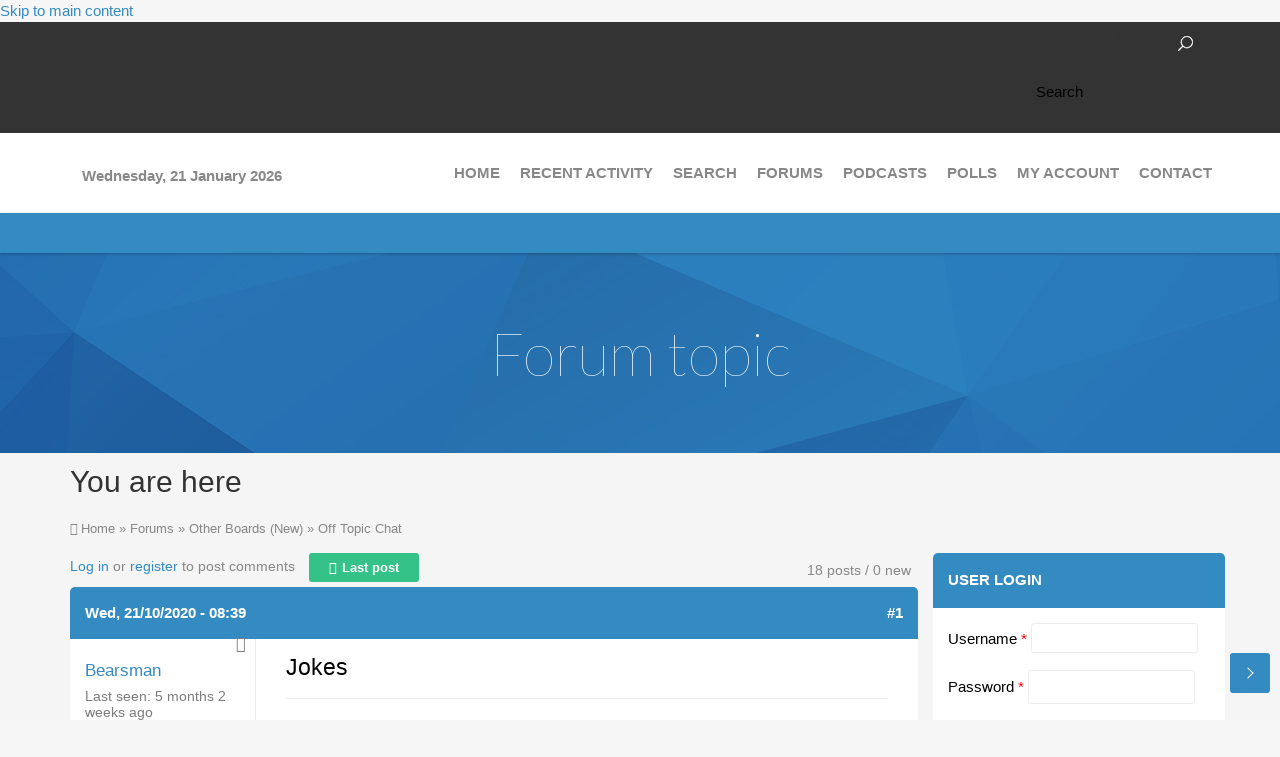

--- FILE ---
content_type: text/html; charset=utf-8
request_url: https://www.vflfooty.com/jokes
body_size: 17720
content:
<!DOCTYPE html>
<html lang="en" dir="ltr">

<head>
  <meta http-equiv="Content-Type" content="text/html; charset=utf-8" />
<meta name="Generator" content="Drupal 7 (http://drupal.org)" />
<link rel="canonical" href="/jokes" />
<link rel="shortlink" href="/node/10660" />
<link rel="shortcut icon" href="https://vflfooty.com/files/favicon.ico" type="image/vnd.microsoft.icon" />
  <title>Jokes | VFL FOOTY</title>
  <meta name="viewport" content="width=device-width, initial-scale=1.0, maximum-scale=1.0, user-scalable=no">
  <meta name="HandheldFriendly" content="true" >
  <meta name="apple-touch-fullscreen" content="YES" >
  <style type="text/css" media="all">
@import url("https://vflfooty.com/modules/system/system.base.css?stcewn");
@import url("https://vflfooty.com/modules/system/system.menus.css?stcewn");
@import url("https://vflfooty.com/modules/system/system.messages.css?stcewn");
@import url("https://vflfooty.com/modules/system/system.theme.css?stcewn");
</style>
<style type="text/css" media="all">
@import url("https://vflfooty.com/sites/all/modules/jquery_update/replace/ui/themes/base/minified/jquery.ui.core.min.css?stcewn");
@import url("https://vflfooty.com/sites/all/modules/jquery_update/replace/ui/themes/base/minified/jquery.ui.theme.min.css?stcewn");
</style>
<style type="text/css" media="all">
@import url("https://vflfooty.com/sites/all/modules/comment_notify/comment_notify.css?stcewn");
@import url("https://vflfooty.com/modules/aggregator/aggregator.css?stcewn");
@import url("https://vflfooty.com/modules/comment/comment.css?stcewn");
@import url("https://vflfooty.com/modules/field/theme/field.css?stcewn");
@import url("https://vflfooty.com/modules/node/node.css?stcewn");
@import url("https://vflfooty.com/modules/poll/poll.css?stcewn");
@import url("https://vflfooty.com/sites/all/modules/quiz/quiz.css?stcewn");
@import url("https://vflfooty.com/modules/search/search.css?stcewn");
@import url("https://vflfooty.com/modules/user/user.css?stcewn");
@import url("https://vflfooty.com/modules/forum/forum.css?stcewn");
@import url("https://vflfooty.com/sites/all/modules/views/css/views.css?stcewn");
@import url("https://vflfooty.com/sites/all/modules/ckeditor/css/ckeditor.css?stcewn");
</style>
<style type="text/css" media="all">
@import url("https://vflfooty.com/sites/all/modules/colorbox/styles/stockholmsyndrome/colorbox_style.css?stcewn");
@import url("https://vflfooty.com/sites/all/modules/ctools/css/ctools.css?stcewn");
@import url("https://vflfooty.com/sites/all/modules/ctools/css/modal.css?stcewn");
@import url("https://vflfooty.com/sites/all/modules/modal_forms/css/modal_forms_popup.css?stcewn");
@import url("https://vflfooty.com/sites/all/modules/advanced_forum/styles/naked/advanced-forum.naked.structure.css?stcewn");
@import url("https://vflfooty.com/sites/all/themes/forum_plus/css/advanced_forum/plus/advanced-forum.plus.style.css?stcewn");
@import url("https://vflfooty.com/sites/all/modules/advanced_forum/styles/naked/advanced-forum.naked.images.css?stcewn");
@import url("https://vflfooty.com/sites/all/themes/forum_plus/css/advanced_forum/plus/advanced-forum.plus.images.css?stcewn");
@import url("https://vflfooty.com/sites/all/modules/addtoany/addtoany.css?stcewn");
</style>
<style type="text/css" media="all">
@import url("https://vflfooty.com/sites/all/themes/forum_plus/vendor/bootstrap/css/bootstrap.css?stcewn");
@import url("https://vflfooty.com/sites/all/themes/forum_plus/vendor/bootstrap/css/bootstrap-theme.css?stcewn");
@import url("https://vflfooty.com/sites/all/themes/forum_plus/css/styles.css?stcewn");
</style>
  <script type="text/javascript" src="//code.jquery.com/jquery-2.2.4.min.js"></script>
<script type="text/javascript">
<!--//--><![CDATA[//><!--
window.jQuery || document.write("<script src='/sites/all/modules/jquery_update/replace/jquery/2.2/jquery.min.js'>\x3C/script>")
//--><!]]>
</script>
<script type="text/javascript" src="https://vflfooty.com/misc/jquery-extend-3.4.0.js?v=2.2.4"></script>
<script type="text/javascript" src="https://vflfooty.com/misc/jquery-html-prefilter-3.5.0-backport.js?v=2.2.4"></script>
<script type="text/javascript" src="https://vflfooty.com/misc/jquery.once.js?v=1.2"></script>
<script type="text/javascript" src="https://vflfooty.com/misc/drupal.js?stcewn"></script>
<script type="text/javascript" src="https://vflfooty.com/sites/all/modules/jquery_update/js/jquery_browser.js?v=0.0.1"></script>
<script type="text/javascript" src="//code.jquery.com/ui/1.10.2/jquery-ui.min.js"></script>
<script type="text/javascript">
<!--//--><![CDATA[//><!--
window.jQuery.ui || document.write("<script src='/sites/all/modules/jquery_update/replace/ui/ui/minified/jquery-ui.min.js'>\x3C/script>")
//--><!]]>
</script>
<script type="text/javascript" src="https://vflfooty.com/sites/all/modules/jquery_update/replace/ui/external/jquery.cookie.js?v=67fb34f6a866c40d0570"></script>
<script type="text/javascript" src="https://vflfooty.com/sites/all/modules/jquery_update/replace/jquery.form/4/jquery.form.min.js?v=4.2.1"></script>
<script type="text/javascript" src="https://vflfooty.com/misc/ajax.js?v=7.97"></script>
<script type="text/javascript" src="https://vflfooty.com/sites/all/modules/jquery_update/js/jquery_update.js?v=0.0.1"></script>
<script type="text/javascript" src="https://vflfooty.com/sites/all/modules/comment_notify/comment_notify.js?stcewn"></script>
<script type="text/javascript" src="https://vflfooty.com/sites/all/libraries/colorbox/jquery.colorbox-min.js?stcewn"></script>
<script type="text/javascript" src="https://vflfooty.com/sites/all/modules/colorbox/js/colorbox.js?stcewn"></script>
<script type="text/javascript" src="https://vflfooty.com/sites/all/modules/colorbox/styles/stockholmsyndrome/colorbox_style.js?stcewn"></script>
<script type="text/javascript" src="https://vflfooty.com/sites/all/modules/colorbox/js/colorbox_load.js?stcewn"></script>
<script type="text/javascript" src="https://vflfooty.com/misc/progress.js?v=7.97"></script>
<script type="text/javascript" src="https://vflfooty.com/sites/all/modules/ctools/js/modal.js?stcewn"></script>
<script type="text/javascript" src="https://vflfooty.com/sites/all/modules/modal_forms/js/modal_forms_popup.js?stcewn"></script>
<script type="text/javascript">
<!--//--><![CDATA[//><!--
var switchTo5x = true;var useFastShare = 1;
//--><!]]>
</script>
<script type="text/javascript" src="https://ws.sharethis.com/button/buttons.js"></script>
<script type="text/javascript">
<!--//--><![CDATA[//><!--
if (typeof stLight !== 'undefined') { stLight.options({"publisher":"dr-7d7587a2-c2ef-314a-ec2e-a05ef0ebc617","version":"5x","lang":"en"}); }
//--><!]]>
</script>
<script type="text/javascript" src="https://vflfooty.com/sites/all/themes/forum_plus/vendor/bootstrap/js/bootstrap.js?stcewn"></script>
<script type="text/javascript" src="https://vflfooty.com/sites/all/themes/forum_plus/js/jquery.smooth-scroll.js?stcewn"></script>
<script type="text/javascript" src="https://vflfooty.com/sites/all/themes/forum_plus/js/jquery.cookie.js?stcewn"></script>
<script type="text/javascript" src="https://vflfooty.com/sites/all/themes/forum_plus/js/jquery.matchHeight.js?stcewn"></script>
<script type="text/javascript" src="https://vflfooty.com/sites/all/themes/forum_plus/js/moment.js?stcewn"></script>
<script type="text/javascript" src="https://vflfooty.com/sites/all/themes/forum_plus/js/accordion_menu.js?stcewn"></script>
<script type="text/javascript" src="https://vflfooty.com/sites/all/themes/forum_plus/js/weebpal.js?stcewn"></script>
<script type="text/javascript" src="https://vflfooty.com/sites/all/themes/forum_plus/js/forum_plus.js?stcewn"></script>
<script type="text/javascript">
<!--//--><![CDATA[//><!--
jQuery.extend(Drupal.settings, {"basePath":"\/","pathPrefix":"","setHasJsCookie":0,"ajaxPageState":{"theme":"forum_plus","theme_token":"IN6bPPydHqpA0zttHZHYj9AzrKKc_QFpx6zeLyCKTsw","jquery_version":"2.2","jquery_version_token":"RBz9rjijo_nv4wvTBIZ2eHURAplKCEftlykmRylZgqs","js":{"\/\/code.jquery.com\/jquery-2.2.4.min.js":1,"0":1,"misc\/jquery-extend-3.4.0.js":1,"misc\/jquery-html-prefilter-3.5.0-backport.js":1,"misc\/jquery.once.js":1,"misc\/drupal.js":1,"sites\/all\/modules\/jquery_update\/js\/jquery_browser.js":1,"\/\/code.jquery.com\/ui\/1.10.2\/jquery-ui.min.js":1,"1":1,"sites\/all\/modules\/jquery_update\/replace\/ui\/external\/jquery.cookie.js":1,"sites\/all\/modules\/jquery_update\/replace\/jquery.form\/4\/jquery.form.min.js":1,"misc\/ajax.js":1,"sites\/all\/modules\/jquery_update\/js\/jquery_update.js":1,"sites\/all\/modules\/comment_notify\/comment_notify.js":1,"sites\/all\/libraries\/colorbox\/jquery.colorbox-min.js":1,"sites\/all\/modules\/colorbox\/js\/colorbox.js":1,"sites\/all\/modules\/colorbox\/styles\/stockholmsyndrome\/colorbox_style.js":1,"sites\/all\/modules\/colorbox\/js\/colorbox_load.js":1,"misc\/progress.js":1,"sites\/all\/modules\/ctools\/js\/modal.js":1,"sites\/all\/modules\/modal_forms\/js\/modal_forms_popup.js":1,"2":1,"https:\/\/ws.sharethis.com\/button\/buttons.js":1,"3":1,"sites\/all\/themes\/forum_plus\/vendor\/bootstrap\/js\/bootstrap.js":1,"sites\/all\/themes\/forum_plus\/js\/jquery.smooth-scroll.js":1,"sites\/all\/themes\/forum_plus\/js\/jquery.cookie.js":1,"sites\/all\/themes\/forum_plus\/js\/jquery.matchHeight.js":1,"sites\/all\/themes\/forum_plus\/js\/moment.js":1,"sites\/all\/themes\/forum_plus\/js\/accordion_menu.js":1,"sites\/all\/themes\/forum_plus\/js\/weebpal.js":1,"sites\/all\/themes\/forum_plus\/js\/forum_plus.js":1},"css":{"modules\/system\/system.base.css":1,"modules\/system\/system.menus.css":1,"modules\/system\/system.messages.css":1,"modules\/system\/system.theme.css":1,"misc\/ui\/jquery.ui.core.css":1,"misc\/ui\/jquery.ui.theme.css":1,"sites\/all\/modules\/comment_notify\/comment_notify.css":1,"modules\/aggregator\/aggregator.css":1,"modules\/comment\/comment.css":1,"modules\/field\/theme\/field.css":1,"modules\/node\/node.css":1,"modules\/poll\/poll.css":1,"sites\/all\/modules\/quiz\/quiz.css":1,"modules\/search\/search.css":1,"modules\/user\/user.css":1,"modules\/forum\/forum.css":1,"sites\/all\/modules\/views\/css\/views.css":1,"sites\/all\/modules\/ckeditor\/css\/ckeditor.css":1,"sites\/all\/modules\/colorbox\/styles\/stockholmsyndrome\/colorbox_style.css":1,"sites\/all\/modules\/ctools\/css\/ctools.css":1,"sites\/all\/modules\/ctools\/css\/modal.css":1,"sites\/all\/modules\/modal_forms\/css\/modal_forms_popup.css":1,"sites\/all\/modules\/advanced_forum\/styles\/naked\/advanced-forum.naked.structure.css":1,"sites\/all\/themes\/forum_plus\/css\/advanced_forum\/plus\/advanced-forum.plus.style.css":1,"sites\/all\/modules\/advanced_forum\/styles\/naked\/advanced-forum.naked.images.css":1,"sites\/all\/themes\/forum_plus\/css\/advanced_forum\/plus\/advanced-forum.plus.images.css":1,"sites\/all\/modules\/addtoany\/addtoany.css":1,"sites\/all\/themes\/forum_plus\/vendor\/bootstrap\/css\/bootstrap.css":1,"sites\/all\/themes\/forum_plus\/vendor\/bootstrap\/css\/bootstrap-theme.css":1,"sites\/all\/themes\/forum_plus\/css\/styles.css":1}},"colorbox":{"opacity":"0.85","current":"{current} of {total}","previous":"\u00ab Prev","next":"Next \u00bb","close":"Close","maxWidth":"98%","maxHeight":"98%","fixed":true,"mobiledetect":true,"mobiledevicewidth":"480px","file_public_path":"\/files","specificPagesDefaultValue":"admin*\nimagebrowser*\nimg_assist*\nimce*\nnode\/add\/*\nnode\/*\/edit\nprint\/*\nprintpdf\/*\nsystem\/ajax\nsystem\/ajax\/*"},"CToolsModal":{"loadingText":"Loading...","closeText":"Close Window","closeImage":"\u003Cimg typeof=\u0022foaf:Image\u0022 src=\u0022https:\/\/vflfooty.com\/sites\/all\/modules\/ctools\/images\/icon-close-window.png\u0022 alt=\u0022Close window\u0022 title=\u0022Close window\u0022 \/\u003E","throbber":"\u003Cimg typeof=\u0022foaf:Image\u0022 src=\u0022https:\/\/vflfooty.com\/sites\/all\/modules\/ctools\/images\/throbber.gif\u0022 alt=\u0022Loading\u0022 title=\u0022Loading...\u0022 \/\u003E"},"modal-popup-small":{"modalSize":{"type":"fixed","width":300,"height":300},"modalOptions":{"opacity":0.85,"background":"#000"},"animation":"fadeIn","modalTheme":"ModalFormsPopup","throbber":"\u003Cimg typeof=\u0022foaf:Image\u0022 src=\u0022https:\/\/vflfooty.com\/sites\/all\/modules\/modal_forms\/images\/loading_animation.gif\u0022 alt=\u0022Loading...\u0022 title=\u0022Loading\u0022 \/\u003E","closeText":"Close"},"modal-popup-medium":{"modalSize":{"type":"fixed","width":550,"height":450},"modalOptions":{"opacity":0.85,"background":"#000"},"animation":"fadeIn","modalTheme":"ModalFormsPopup","throbber":"\u003Cimg typeof=\u0022foaf:Image\u0022 src=\u0022https:\/\/vflfooty.com\/sites\/all\/modules\/modal_forms\/images\/loading_animation.gif\u0022 alt=\u0022Loading...\u0022 title=\u0022Loading\u0022 \/\u003E","closeText":"Close"},"modal-popup-large":{"modalSize":{"type":"scale","width":0.8,"height":0.8},"modalOptions":{"opacity":0.85,"background":"#000"},"animation":"fadeIn","modalTheme":"ModalFormsPopup","throbber":"\u003Cimg typeof=\u0022foaf:Image\u0022 src=\u0022https:\/\/vflfooty.com\/sites\/all\/modules\/modal_forms\/images\/loading_animation.gif\u0022 alt=\u0022Loading...\u0022 title=\u0022Loading\u0022 \/\u003E","closeText":"Close"},"urlIsAjaxTrusted":{"\/jokes?destination=node\/10660":true,"\/jokes":true}});
//--><!]]>
</script>
</head>
<body class="html not-front not-logged-in one-sidebar sidebar-first page-node page-node- page-node-10660 node-type-forum" >
  <div id="skip-link">
    <a href="#main-content" class="element-invisible element-focusable">Skip to main content</a>
  </div>
    <div id="page" >
  

      <section id="headline" class="headline section">
      <div class="container">
          <div class="region region-headline">
    <div id="block-block-1" class="block block-block">
 <div class="block-inner">
      
  <div class="content">
    <ul class="social-list"><li><a class="fa fa-facebook" href="https://facebook.com/vflfootycom" title="Facebook"><span>Facebook</span></a></li><li><a class="fa fa-twitter" href="#" title="Twitter"><span>Twitter</span></a></li><li><a class="fa fa-google-plus" href="#" title="Google+"><span>Google+</span></a></li><li><a class="fa fa-pinterest" href="#" title="Pinterest"><span>Pinterest</span></a></li><li><a class="fa fa-rss" href="#" title="RSS"><span>RSS</span></a></li></ul>  </div>
 </div>
</div>
<div id="block-search-form" class="block block-search">
 <div class="block-inner">
      
  <div class="content">
    <form action="/jokes" method="post" id="search-block-form" accept-charset="UTF-8"><div><div class="container-inline">
      <h2 class="element-invisible">Search form</h2>
    <div class="form-item form-type-textfield form-item-search-block-form">
  <label class="element-invisible" for="edit-search-block-form--2">Search </label>
 <input title="Enter the terms you wish to search for." type="text" id="edit-search-block-form--2" name="search_block_form" value="" size="15" maxlength="128" class="form-text" />
</div>
<div class="form-actions form-wrapper" id="edit-actions"><input type="submit" id="edit-submit" name="op" value="Search" class="form-submit" /></div><input type="hidden" name="form_build_id" value="form-lZmkR52YeISD4_2OeUjSKP1Mz1T42NKA4dVZ38mxTgI" />
<input type="hidden" name="form_id" value="search_block_form" />
</div>
</div></form>  </div>
 </div>
</div>
  </div>
      </div>
    </section>
  
  <header id="header" class="header section">
    <div class="container">
      <div class="navbar-header">
        
        
          <div class="region region-header">
    <div id="block-block-3" class="block block-block">
 <div class="block-inner">
      
  <div class="content">
    <p>&nbsp;</p>

<p><strong>&nbsp;&nbsp; Wednesday, 21 January 2026</strong></p>
  </div>
 </div>
</div>
  </div>

                      </div>

              <nav class="collapse navbar-collapse  navbar navbar-default width" id="main-menu-inner">
          <div class="container-inner">
            <span class="btn-close"><i class="fa fa-times"></i></span>
              <div class="region region-main-menu">
    <div id="block-system-navigation" class="block block-system block-menu">
 <div class="block-inner">
      
  <div class="content">
    <ul class="menu"><li class="first leaf"><a href="/" title="">Home</a></li>
<li class="leaf"><a href="/siteactivity" title="All recent site activity">Recent activity</a></li>
<li class="leaf"><a href="/search">Search</a></li>
<li class="collapsed"><a href="/forum">Forums</a></li>
<li class="expanded"><a href="/aggregator" title="">Podcasts</a><ul class="menu"><li class="first leaf"><a href="/aggregator/categories/2">3WBC VFL Rewind</a></li>
<li class="last leaf"><a href="/aggregator/categories/1" title="">VFL / VFLW Podcasts</a></li>
</ul></li>
<li class="leaf"><a href="/poll">Polls</a></li>
<li class="leaf"><a href="/user" title="">My Account</a></li>
<li class="last leaf"><a href="/contact">Contact</a></li>
</ul>  </div>
 </div>
</div>
  </div>
          </div>
        </nav>
            <a id="menu-toggle" class="navbar-toggle" href="#menu-toggle">
        <span class="icon-bar"></span>
        <span class="icon-bar"></span>
        <span class="icon-bar"></span>
      </a>
    </div>
  </header>

      <section id="title" class="section-title section">
      <div class="container">
                <h1 class="title" id="page-title">Forum topic</h1>
              </div>
    </section>
  
  
  
  
  
      <section id="breadcrumb" class="section">
      <div class="container">
        <h2 class="element-invisible">You are here</h2><div class="breadcrumb"><a href="/">Home</a> » <a href="/forum">Forums</a> » <a href="/forums/other-boards-new">Other Boards (New)</a> » <a href="/forums/topic-chat">Off Topic Chat</a></div>      </div>
    </section>
  
      <section id="tabs" class="tabs">
      <div class="container">
              </div>
    </section>
  
  <section id="main" class="main section">
    <div class="container">
      <div class="row">
        <div id="main-area" class="col-sm-9">
          <div id="content" class="column">
                        <a id="main-content"></a>
                                      <div class="region region-content">
    <div id="block-system-main" class="block block-system">
 <div class="block-inner">
      
  <div class="content">
    
  
<div id="forum-topic-header" class="forum-topic-header clearfix">
	
  <div class="topic-post-count">
  18 posts / 0 new  </div>

      <div class="topic-reply-link">
    <a href="/user/login?destination=node/10660%23comment-form">Log in</a> or <a href="/user/register?destination=node/10660%23comment-form">register</a> to post comments    </div>
  
  
      <div class="last-post-link">
     <a href="/jokes?page=1#comment-71501" class="af-button-large active"><span>Last post</span></a>    </div>
  

  <a id="forum-topic-top"></a>
</div>

<div id="post-10660" class="forum-post clearfix en posted-by-3167"  about="/jokes" typeof="sioc:Post sioct:BoardPost">
  <div class="forum-post-info clearfix">
    <div class="forum-posted-on">
      <span property="dc:date dc:created" content="2020-10-21T08:39:21+11:00" datatype="xsd:dateTime">Wed, 21/10/2020 - 08:39</span>
                </div>
    
    
        
    <span class="forum-post-number"><a href="/jokes" class="active">#1</a></span>
  </div> 
  <div class="forum-post-wrapper">
    <div class="forum-post-panel-sub">
              

<div class="author-pane">
 <div class="author-pane-inner">
        <div class="author-pane-section author-pane-general">

    <div class="status-picture">
                    
            
    </div>
                    <div class="author-pane-line author-offline">
                   </div>
                  <div class="author-pane-line author-name">
        <span class="username" xml:lang="" about="/users/bearsman" typeof="sioc:UserAccount" property="foaf:name" datatype="">Bearsman</span>      </div>

      

                    <div class="author-pane-line">
           <span class="author-pane-label">Last seen:</span> 5 months 2 weeks ago        </div>
      
            
            
                    <div class="author-pane-line author-joined">
          <span class="author-pane-label">Joined:</span> 01/08/2014 - 20:20        </div>
      
            
                </div>

        <div class="author-pane-section author-pane-contact">
            
            
            
                </div>

        <div class="author-pane-section author-pane-admin">
            
              </div>
  </div>
</div>
          </div>

    <div class="forum-post-panel-main clearfix">
              <div class="forum-post-title">
          Jokes        </div>
      
      <div class="forum-post-content">
        <div class="field field-name-body field-type-text-with-summary field-label-above"><div class="field-label">Body:&nbsp;</div><div class="field-items"><div class="field-item even" property="content:encoded"><p>Thought it may be time for a joke or two in these trying times...</p>
<p> </p>
<p>God smiled deeply and proudly pointed downwards through the clouds, "Look, Michael. Look what I've made."</p>
<p>Archangel Michael looked puzzled and asked, "What is it?"</p>
<p>"It's a planet," replied God, "and I've put life on it. I'm going to call it Earth and it's going to be a place to test 'Balance.' "</p>
<p>"Balance?" inquired Michael, "I'm still confused."</p>
<p>God explained, pointing to different parts of Earth. "For example, northern Europe will be a place of great opportunity and wealth, while southern Europe is going to be poor.<br />
Over here I've placed a continent of white people, and over there is a continent of black people. Balance in all things."</p>
<p>God continued pointing to different countries. "This one will be extremely hot, while this one will be very cold and covered in ice."</p>
<p>The Archangel, impressed by God's work, then pointed to a specific land area and said, "What's that one?"</p>
<p>"That's Melbourne, the most glorious place on earth. The world's most liveable city. There are beautiful trees and gardens, and days filled with sunshine.<br />
The people from Melbourne are going to be handsome, modest, intelligent, and humorous, and they are going to travel the world.<br />
They will be extremely sociable, hardworking, high achieving, carriers of peace, and producers of good things."</p>
<p>Michael gasped in wonder and admiration, but then asked, "But what about balance, God? You said there would be balance."</p>
<p>God smiled, "I will create Canberra.... wait till you see the idiots I put there."</p>
</div></div></div><div class="sharethis-buttons"><div class="sharethis-wrapper"><span st_url="https://vflfooty.com/jokes" st_title="Jokes" class="st_facebook_button" displayText="facebook"></span>
</div></div>
      </div>

              <div class="post-edited">
          
<span class="post-edit-label">Edited by:</span> <span class="username" xml:lang="" about="/users/northport" typeof="sioc:UserAccount" property="foaf:name" datatype="">NorthPort</span><span class="post-edit-label"> on </span> 25/04/2023 - 09:09        </div>
      
          </div>
  </div>
  
  <div class="forum-post-footer clearfix">
    <div class="forum-jump-links">
      <a href="#forum-topic-top" title="Jump to top of page" class="af-button-small"><span>Top</span></a>
    </div>

    <div class="forum-post-links">
      <ul class="links inline"><li class="comment_forbidden first last"><span><a href="/user/login?destination=node/10660%23comment-form">Log in</a> or <a href="/user/register?destination=node/10660%23comment-form">register</a> to post comments</span></li>
</ul>    </div>
  </div>
  </div>
<div id="forum-comments" class="comment-wrapper">
  <a id="comment-68193"></a>


<div id="post-68193" class="forum-post clearfix en posted-by-4"  about="/comment/68193#comment-68193" typeof="sioc:Post sioct:Comment">
  <div class="forum-post-info clearfix">
    <div class="forum-posted-on">
      Wed, 21/10/2020 - 16:57
                    
        
                  </div>
    
    
        
    <span class="forum-post-number"><a href="/comment/68193#comment-68193" class="permalink" rel="bookmark">#2</a></span>
  </div> 
  <div class="forum-post-wrapper">
    <div class="forum-post-panel-sub">
              

<div class="author-pane">
 <div class="author-pane-inner">
        <div class="author-pane-section author-pane-general">

    <div class="status-picture">
                    
  <div class="picture">
    <img typeof="foaf:Image" src="https://vflfooty.com/files/pictures/picture-4-1647485631.jpg" alt="NorthPort&#039;s picture" title="NorthPort&#039;s picture" />  </div>
            
    </div>
                    <div class="author-pane-line author-offline">
                   </div>
                  <div class="author-pane-line author-name">
        <span class="username" xml:lang="" about="/users/northport" typeof="sioc:UserAccount" property="foaf:name" datatype="">NorthPort</span>      </div>

      

                    <div class="author-pane-line">
           <span class="author-pane-label">Last seen:</span> 5 hours 32 min ago        </div>
      
            
            
                    <div class="author-pane-line author-joined">
          <span class="author-pane-label">Joined:</span> 03/11/2003 - 00:00        </div>
      
            
                </div>

        <div class="author-pane-section author-pane-contact">
            
            
            
                </div>

        <div class="author-pane-section author-pane-admin">
            
              </div>
  </div>
</div>
          </div>

    <div class="forum-post-panel-main clearfix">
      
      <div class="forum-post-content">
        <span rel="sioc:reply_of" resource="/jokes" class="rdf-meta element-hidden"></span><div class="field field-name-comment-body field-type-text-long field-label-hidden"><div class="field-items"><div class="field-item even" property="content:encoded"><p>Haha..nice work Bearsman</p>
</div></div></div>      </div>

      
              <div class="author-signature">
          <p> </p>

<p><br />
<img alt="" src="http://www.vflfooty.com/files/signatures/signature4.jpg" /></p>

<p><strong>* It's time to restore the VFA name.</strong></p>
        </div>
          </div>
  </div>
  
  <div class="forum-post-footer clearfix">
    <div class="forum-jump-links">
      <a href="#forum-topic-top" title="Jump to top of page" class="af-button-small"><span>Top</span></a>
    </div>

    <div class="forum-post-links">
      <ul class="links inline"><li class="comment_forbidden first last"><span><a href="/user/login?destination=node/10660%23comment-form">Log in</a> or <a href="/user/register?destination=node/10660%23comment-form">register</a> to post comments</span></li>
</ul>    </div>
  </div>
  </div>
<a id="comment-68198"></a>


<div id="post-68198" class="forum-post clearfix en posted-by-3167 post-by-starter"  about="/comment/68198#comment-68198" typeof="sioc:Post sioct:Comment">
  <div class="forum-post-info clearfix">
    <div class="forum-posted-on">
      Sat, 24/10/2020 - 18:05
                    
        
                  </div>
    
    
        
    <span class="forum-post-number"><a href="/comment/68198#comment-68198" class="permalink" rel="bookmark">#3</a></span>
  </div> 
  <div class="forum-post-wrapper">
    <div class="forum-post-panel-sub">
              

<div class="author-pane">
 <div class="author-pane-inner">
        <div class="author-pane-section author-pane-general">

    <div class="status-picture">
                    
            
    </div>
                    <div class="author-pane-line author-offline">
                   </div>
                  <div class="author-pane-line author-name">
        <span class="username" xml:lang="" about="/users/bearsman" typeof="sioc:UserAccount" property="foaf:name" datatype="">Bearsman</span>      </div>

      

                    <div class="author-pane-line">
           <span class="author-pane-label">Last seen:</span> 5 months 2 weeks ago        </div>
      
            
            
                    <div class="author-pane-line author-joined">
          <span class="author-pane-label">Joined:</span> 01/08/2014 - 20:20        </div>
      
            
                </div>

        <div class="author-pane-section author-pane-contact">
            
            
            
                </div>

        <div class="author-pane-section author-pane-admin">
            
              </div>
  </div>
</div>
          </div>

    <div class="forum-post-panel-main clearfix">
      
      <div class="forum-post-content">
        <span rel="sioc:reply_of" resource="/jokes" class="rdf-meta element-hidden"></span><div class="field field-name-comment-body field-type-text-long field-label-hidden"><div class="field-items"><div class="field-item even" property="content:encoded"><p>Success is..</p>
<p>At age 4 .....  success is .... not peeing in your pants.<br />
At age 12 .... success is .... having friends.<br />
At age 17 .... success is .... having a driving licence.<br />
At age 20 .... success is .... having sex.<br />
At age 35 .... success is .... having money.<br />
At age 50 .... success is .... having money.<br />
At age 60 .... success is .... having sex.<br />
At age 70 .... success is .... having a driving licence.<br />
At age 75 .... success is .... having friends.<br />
At age 80 .... success is .... not peeing in your pants</p>
</div></div></div>      </div>

      
          </div>
  </div>
  
  <div class="forum-post-footer clearfix">
    <div class="forum-jump-links">
      <a href="#forum-topic-top" title="Jump to top of page" class="af-button-small"><span>Top</span></a>
    </div>

    <div class="forum-post-links">
      <ul class="links inline"><li class="comment_forbidden first last"><span><a href="/user/login?destination=node/10660%23comment-form">Log in</a> or <a href="/user/register?destination=node/10660%23comment-form">register</a> to post comments</span></li>
</ul>    </div>
  </div>
  </div>
<a id="comment-68588"></a>


<div id="post-68588" class="forum-post clearfix en posted-by-3167 post-by-starter"  about="/comment/68588#comment-68588" typeof="sioc:Post sioct:Comment">
  <div class="forum-post-info clearfix">
    <div class="forum-posted-on">
      Thu, 11/02/2021 - 14:16
                    
        
                  </div>
    
    
        
    <span class="forum-post-number"><a href="/comment/68588#comment-68588" class="permalink" rel="bookmark">#4</a></span>
  </div> 
  <div class="forum-post-wrapper">
    <div class="forum-post-panel-sub">
              

<div class="author-pane">
 <div class="author-pane-inner">
        <div class="author-pane-section author-pane-general">

    <div class="status-picture">
                    
            
    </div>
                    <div class="author-pane-line author-offline">
                   </div>
                  <div class="author-pane-line author-name">
        <span class="username" xml:lang="" about="/users/bearsman" typeof="sioc:UserAccount" property="foaf:name" datatype="">Bearsman</span>      </div>

      

                    <div class="author-pane-line">
           <span class="author-pane-label">Last seen:</span> 5 months 2 weeks ago        </div>
      
            
            
                    <div class="author-pane-line author-joined">
          <span class="author-pane-label">Joined:</span> 01/08/2014 - 20:20        </div>
      
            
                </div>

        <div class="author-pane-section author-pane-contact">
            
            
            
                </div>

        <div class="author-pane-section author-pane-admin">
            
              </div>
  </div>
</div>
          </div>

    <div class="forum-post-panel-main clearfix">
      
      <div class="forum-post-content">
        <span rel="sioc:reply_of" resource="/jokes" class="rdf-meta element-hidden"></span><div class="field field-name-comment-body field-type-text-long field-label-hidden"><div class="field-items"><div class="field-item even" property="content:encoded"><p>Very funny Ronnie Barker video about rhyming slang....</p>
<p><a href="https://www.youtube.com/watch?v=ij5mw_eqKuc">https://www.youtube.com/watch?v=ij5mw_eqKuc</a></p>
</div></div></div>      </div>

      
          </div>
  </div>
  
  <div class="forum-post-footer clearfix">
    <div class="forum-jump-links">
      <a href="#forum-topic-top" title="Jump to top of page" class="af-button-small"><span>Top</span></a>
    </div>

    <div class="forum-post-links">
      <ul class="links inline"><li class="comment_forbidden first last"><span><a href="/user/login?destination=node/10660%23comment-form">Log in</a> or <a href="/user/register?destination=node/10660%23comment-form">register</a> to post comments</span></li>
</ul>    </div>
  </div>
  </div>
<a id="comment-68593"></a>


<div id="post-68593" class="forum-post clearfix en posted-by-4243"  about="/comment/68593#comment-68593" typeof="sioc:Post sioct:Comment">
  <div class="forum-post-info clearfix">
    <div class="forum-posted-on">
      Thu, 11/02/2021 - 18:14
                    
        
                  </div>
    
    
        
    <span class="forum-post-number"><a href="/comment/68593#comment-68593" class="permalink" rel="bookmark">#5</a></span>
  </div> 
  <div class="forum-post-wrapper">
    <div class="forum-post-panel-sub">
              

<div class="author-pane">
 <div class="author-pane-inner">
        <div class="author-pane-section author-pane-general">

    <div class="status-picture">
                    
  <div class="picture">
    <img typeof="foaf:Image" src="https://vflfooty.com/files/pictures/picture-4243-1695573412.jpg" alt="aj9172&#039;s picture" title="aj9172&#039;s picture" />  </div>
            
    </div>
                    <div class="author-pane-line author-offline">
                   </div>
                  <div class="author-pane-line author-name">
        <span class="username" xml:lang="" about="/users/aj9172" typeof="sioc:UserAccount" property="foaf:name" datatype="">aj9172</span>      </div>

      

                    <div class="author-pane-line">
           <span class="author-pane-label">Last seen:</span> 2 months 3 days ago        </div>
      
            
            
                    <div class="author-pane-line author-joined">
          <span class="author-pane-label">Joined:</span> 26/08/2019 - 16:45        </div>
      
            
                </div>

        <div class="author-pane-section author-pane-contact">
            
            
            
                </div>

        <div class="author-pane-section author-pane-admin">
            
              </div>
  </div>
</div>
          </div>

    <div class="forum-post-panel-main clearfix">
      
      <div class="forum-post-content">
        <span rel="sioc:reply_of" resource="/jokes" class="rdf-meta element-hidden"></span><div class="field field-name-comment-body field-type-text-long field-label-hidden"><div class="field-items"><div class="field-item even" property="content:encoded"><p>Any comment needed? Am sure you toffs from up north wiil appreciate this ;)</p>
</div></div></div><div class="field field-name-field-forumcomment-image field-type-image field-label-inline clearfix"><div class="field-label">Image Upload:&nbsp;</div><div class="field-items"><div class="field-item even"><a href="https://vflfooty.com/files/Forum-Image/PlyMf3zwXLZyELx-I8D7c2cFZp-cDwzbQIBb8l4SgmI.png" title="Any comment needed? Am sure" class="colorbox" data-colorbox-gallery="gallery-comment-68593-P0opFSYJ2Mg" data-cbox-img-attrs="{&quot;title&quot;: &quot;&quot;, &quot;alt&quot;: &quot;&quot;}"><img typeof="foaf:Image" src="https://vflfooty.com/files/Forum-Image/PlyMf3zwXLZyELx-I8D7c2cFZp-cDwzbQIBb8l4SgmI.png" width="548" height="549" alt="" title="" /></a></div></div></div>      </div>

      
          </div>
  </div>
  
  <div class="forum-post-footer clearfix">
    <div class="forum-jump-links">
      <a href="#forum-topic-top" title="Jump to top of page" class="af-button-small"><span>Top</span></a>
    </div>

    <div class="forum-post-links">
      <ul class="links inline"><li class="comment_forbidden first last"><span><a href="/user/login?destination=node/10660%23comment-form">Log in</a> or <a href="/user/register?destination=node/10660%23comment-form">register</a> to post comments</span></li>
</ul>    </div>
  </div>
  </div>
<a id="comment-68595"></a>


<div id="post-68595" class="forum-post clearfix en posted-by-1825"  about="/comment/68595#comment-68595" typeof="sioc:Post sioct:Comment">
  <div class="forum-post-info clearfix">
    <div class="forum-posted-on">
      Thu, 11/02/2021 - 19:44
                    
        
                  </div>
    
    
        
    <span class="forum-post-number"><a href="/comment/68595#comment-68595" class="permalink" rel="bookmark">#6</a></span>
  </div> 
  <div class="forum-post-wrapper">
    <div class="forum-post-panel-sub">
              

<div class="author-pane">
 <div class="author-pane-inner">
        <div class="author-pane-section author-pane-general">

    <div class="status-picture">
                    
            
    </div>
                    <div class="author-pane-line author-offline">
                   </div>
                  <div class="author-pane-line author-name">
        <span class="username" xml:lang="" about="/users/wally-williamstown" typeof="sioc:UserAccount" property="foaf:name" datatype="">Wally from Will...</span>      </div>

      

                    <div class="author-pane-line">
           <span class="author-pane-label">Last seen:</span> 1 month 2 days ago        </div>
      
            
            
                    <div class="author-pane-line author-joined">
          <span class="author-pane-label">Joined:</span> 07/09/2009 - 11:55        </div>
      
            
                </div>

        <div class="author-pane-section author-pane-contact">
            
            
            
                </div>

        <div class="author-pane-section author-pane-admin">
            
              </div>
  </div>
</div>
          </div>

    <div class="forum-post-panel-main clearfix">
      
      <div class="forum-post-content">
        <span rel="sioc:reply_of" resource="/jokes" class="rdf-meta element-hidden"></span><div class="field field-name-comment-body field-type-text-long field-label-hidden"><div class="field-items"><div class="field-item even" property="content:encoded"><p>that's too funny ;-)</p>
</div></div></div>      </div>

      
          </div>
  </div>
  
  <div class="forum-post-footer clearfix">
    <div class="forum-jump-links">
      <a href="#forum-topic-top" title="Jump to top of page" class="af-button-small"><span>Top</span></a>
    </div>

    <div class="forum-post-links">
      <ul class="links inline"><li class="comment_forbidden first last"><span><a href="/user/login?destination=node/10660%23comment-form">Log in</a> or <a href="/user/register?destination=node/10660%23comment-form">register</a> to post comments</span></li>
</ul>    </div>
  </div>
  </div>
<a id="comment-68975"></a>


<div id="post-68975" class="forum-post clearfix en posted-by-3167 post-by-starter"  about="/comment/68975#comment-68975" typeof="sioc:Post sioct:Comment">
  <div class="forum-post-info clearfix">
    <div class="forum-posted-on">
      Sat, 17/04/2021 - 10:41
                    
        
                  </div>
    
    
        
    <span class="forum-post-number"><a href="/comment/68975#comment-68975" class="permalink" rel="bookmark">#7</a></span>
  </div> 
  <div class="forum-post-wrapper">
    <div class="forum-post-panel-sub">
              

<div class="author-pane">
 <div class="author-pane-inner">
        <div class="author-pane-section author-pane-general">

    <div class="status-picture">
                    
            
    </div>
                    <div class="author-pane-line author-offline">
                   </div>
                  <div class="author-pane-line author-name">
        <span class="username" xml:lang="" about="/users/bearsman" typeof="sioc:UserAccount" property="foaf:name" datatype="">Bearsman</span>      </div>

      

                    <div class="author-pane-line">
           <span class="author-pane-label">Last seen:</span> 5 months 2 weeks ago        </div>
      
            
            
                    <div class="author-pane-line author-joined">
          <span class="author-pane-label">Joined:</span> 01/08/2014 - 20:20        </div>
      
            
                </div>

        <div class="author-pane-section author-pane-contact">
            
            
            
                </div>

        <div class="author-pane-section author-pane-admin">
            
              </div>
  </div>
</div>
          </div>

    <div class="forum-post-panel-main clearfix">
      
      <div class="forum-post-content">
        <span rel="sioc:reply_of" resource="/jokes" class="rdf-meta element-hidden"></span><div class="field field-name-comment-body field-type-text-long field-label-hidden"><div class="field-items"><div class="field-item even" property="content:encoded"><p>A woman decides to have a face lift for her 50th birthday.<br />
She spends $15,000 and looks sensational.</p>
<p>On her way home, she stops at to buy a newspaper.<br />
Before leaving, she says to the assistant,<br />
‘I hope you don’t mind my asking, but how old do you think I am?”.<br />
‘About 32,’ is the reply.’<br />
‘No! I’m exactly 50,’ the woman says happily.</p>
<p>A little while later she goes into McDonald’s and asks the counter girl the very same question.<br />
The girl replies,<br />
‘I’d say about 29.<br />
’No, I’m 50.’ the woman replies with a big smile.</p>
<p>Now she’s feeling really good about herself.<br />
She stops at another shop on her way home.<br />
She goes up to the counter and asks the assistant the same burning question.<br />
The assistant responds,<br />
‘Oh, I’d say 30.’<br />
Again, she proudly responds,<br />
‘I’m 50 but thank you!’</p>
<p>While waiting for the bus to go home, she asks an old man waiting next to her the same question.<br />
He replies,<br />
‘Madam, I’m 78 and my eyesight is going. Although, when I was young there was a sure way to tell how old a woman was.<br />
It sounds very forward, but it requires you to let me put my hands under your bra Then, I can tell you EXACTLY how old you are.’</p>
<p>They wait in silence on the empty street until her curiosity gets the better of her. She finally blurts out,<br />
‘Oh ok, go on then'</p>
<p>He slips both of his hands under her blouse and begins to feel around very slowly and carefully. He bounces and weighs each breast and he pushes her breasts together and rubs them against each other.</p>
<p>After a couple of minutes of this, she says,<br />
'Okay, okay . . How old am I?’<br />
He completes one last squeeze of her breasts, removes his hands, and says,<br />
‘Madam, you are 50.’</p>
<p>Stunned and amazed, the woman says,<br />
‘That was incredible, how could you tell?’</p>
<p>‘I was behind you at McDonalds’.</p>
</div></div></div>      </div>

      
          </div>
  </div>
  
  <div class="forum-post-footer clearfix">
    <div class="forum-jump-links">
      <a href="#forum-topic-top" title="Jump to top of page" class="af-button-small"><span>Top</span></a>
    </div>

    <div class="forum-post-links">
      <ul class="links inline"><li class="comment_forbidden first last"><span><a href="/user/login?destination=node/10660%23comment-form">Log in</a> or <a href="/user/register?destination=node/10660%23comment-form">register</a> to post comments</span></li>
</ul>    </div>
  </div>
  </div>
<a id="comment-70126"></a>


<div id="post-70126" class="forum-post clearfix en posted-by-3167 post-by-starter"  about="/comment/70126#comment-70126" typeof="sioc:Post sioct:Comment">
  <div class="forum-post-info clearfix">
    <div class="forum-posted-on">
      Mon, 13/09/2021 - 18:02
                    
        
                  </div>
    
    
        
    <span class="forum-post-number"><a href="/comment/70126#comment-70126" class="permalink" rel="bookmark">#8</a></span>
  </div> 
  <div class="forum-post-wrapper">
    <div class="forum-post-panel-sub">
              

<div class="author-pane">
 <div class="author-pane-inner">
        <div class="author-pane-section author-pane-general">

    <div class="status-picture">
                    
            
    </div>
                    <div class="author-pane-line author-offline">
                   </div>
                  <div class="author-pane-line author-name">
        <span class="username" xml:lang="" about="/users/bearsman" typeof="sioc:UserAccount" property="foaf:name" datatype="">Bearsman</span>      </div>

      

                    <div class="author-pane-line">
           <span class="author-pane-label">Last seen:</span> 5 months 2 weeks ago        </div>
      
            
            
                    <div class="author-pane-line author-joined">
          <span class="author-pane-label">Joined:</span> 01/08/2014 - 20:20        </div>
      
            
                </div>

        <div class="author-pane-section author-pane-contact">
            
            
            
                </div>

        <div class="author-pane-section author-pane-admin">
            
              </div>
  </div>
</div>
          </div>

    <div class="forum-post-panel-main clearfix">
      
      <div class="forum-post-content">
        <span rel="sioc:reply_of" resource="/jokes" class="rdf-meta element-hidden"></span><div class="field field-name-comment-body field-type-text-long field-label-hidden"><div class="field-items"><div class="field-item even" property="content:encoded"><p>A man staggers into an emergency room with a concussion, multiple bruises, two black eyes and a five iron wrapped tightly around his throat.</p>
<p>Naturally, the doctor asks him what happened.</p>
<p>“Well, it was like this”, said the man. “I was having a quiet round of golf with my wife, when at a difficult hole, we both sliced our ball into a pasture of cows. We went to look for them, and while I was looking around I noticed one of the cows had something white at its rear end.”</p>
<p>“I walked over and lifted up the tail, and sure enough, there was a golf ball with my wife’s monogram on it – stuck right in the middle of the cow’s backside. That’s when I made my big mistake.”</p>
<p>“What did you do?” asks the doctor.</p>
<p>“Well, I lifted the cow’s tail and yelled to my wife, ‘Hey, this looks like yours!’ and I don’t remember much after that.”</p>
</div></div></div>      </div>

      
          </div>
  </div>
  
  <div class="forum-post-footer clearfix">
    <div class="forum-jump-links">
      <a href="#forum-topic-top" title="Jump to top of page" class="af-button-small"><span>Top</span></a>
    </div>

    <div class="forum-post-links">
      <ul class="links inline"><li class="comment_forbidden first last"><span><a href="/user/login?destination=node/10660%23comment-form">Log in</a> or <a href="/user/register?destination=node/10660%23comment-form">register</a> to post comments</span></li>
</ul>    </div>
  </div>
  </div>
<a id="comment-70127"></a>


<div id="post-70127" class="forum-post clearfix en posted-by-418"  about="/comment/70127#comment-70127" typeof="sioc:Post sioct:Comment">
  <div class="forum-post-info clearfix">
    <div class="forum-posted-on">
      Tue, 14/09/2021 - 10:47
                    
        
                  </div>
    
    
        
    <span class="forum-post-number"><a href="/comment/70127#comment-70127" class="permalink" rel="bookmark">#9</a></span>
  </div> 
  <div class="forum-post-wrapper">
    <div class="forum-post-panel-sub">
              

<div class="author-pane">
 <div class="author-pane-inner">
        <div class="author-pane-section author-pane-general">

    <div class="status-picture">
                    
            
    </div>
                    <div class="author-pane-line author-offline">
                   </div>
                  <div class="author-pane-line author-name">
        <span class="username" xml:lang="" about="/users/digs" typeof="sioc:UserAccount" property="foaf:name" datatype="">digs</span>      </div>

      

                    <div class="author-pane-line">
           <span class="author-pane-label">Last seen:</span> 2 hours 26 min ago        </div>
      
            
            
                    <div class="author-pane-line author-joined">
          <span class="author-pane-label">Joined:</span> 31/05/2007 - 00:00        </div>
      
            
                </div>

        <div class="author-pane-section author-pane-contact">
            
            
            
                </div>

        <div class="author-pane-section author-pane-admin">
            
              </div>
  </div>
</div>
          </div>

    <div class="forum-post-panel-main clearfix">
      
      <div class="forum-post-content">
        <span rel="sioc:reply_of" resource="/jokes" class="rdf-meta element-hidden"></span><div class="field field-name-comment-body field-type-text-long field-label-hidden"><div class="field-items"><div class="field-item even" property="content:encoded"><p>Very very funny Bearsman, You're in the wrong game.!</p>
</div></div></div>      </div>

      
              <div class="author-signature">
          <p>We might be from the bush. but we ain't green</p>
        </div>
          </div>
  </div>
  
  <div class="forum-post-footer clearfix">
    <div class="forum-jump-links">
      <a href="#forum-topic-top" title="Jump to top of page" class="af-button-small"><span>Top</span></a>
    </div>

    <div class="forum-post-links">
      <ul class="links inline"><li class="comment_forbidden first last"><span><a href="/user/login?destination=node/10660%23comment-form">Log in</a> or <a href="/user/register?destination=node/10660%23comment-form">register</a> to post comments</span></li>
</ul>    </div>
  </div>
  </div>
<a id="comment-70176"></a>


<div id="post-70176" class="forum-post clearfix en posted-by-3167 post-by-starter"  about="/comment/70176#comment-70176" typeof="sioc:Post sioct:Comment">
  <div class="forum-post-info clearfix">
    <div class="forum-posted-on">
      Fri, 24/09/2021 - 16:35
                    
        
                  </div>
    
    
        
    <span class="forum-post-number"><a href="/comment/70176#comment-70176" class="permalink" rel="bookmark">#10</a></span>
  </div> 
  <div class="forum-post-wrapper">
    <div class="forum-post-panel-sub">
              

<div class="author-pane">
 <div class="author-pane-inner">
        <div class="author-pane-section author-pane-general">

    <div class="status-picture">
                    
            
    </div>
                    <div class="author-pane-line author-offline">
                   </div>
                  <div class="author-pane-line author-name">
        <span class="username" xml:lang="" about="/users/bearsman" typeof="sioc:UserAccount" property="foaf:name" datatype="">Bearsman</span>      </div>

      

                    <div class="author-pane-line">
           <span class="author-pane-label">Last seen:</span> 5 months 2 weeks ago        </div>
      
            
            
                    <div class="author-pane-line author-joined">
          <span class="author-pane-label">Joined:</span> 01/08/2014 - 20:20        </div>
      
            
                </div>

        <div class="author-pane-section author-pane-contact">
            
            
            
                </div>

        <div class="author-pane-section author-pane-admin">
            
              </div>
  </div>
</div>
          </div>

    <div class="forum-post-panel-main clearfix">
      
      <div class="forum-post-content">
        <span rel="sioc:reply_of" resource="/jokes" class="rdf-meta element-hidden"></span><div class="field field-name-comment-body field-type-text-long field-label-hidden"><div class="field-items"><div class="field-item even" property="content:encoded"><p>THE HORTH WHITHPERER</p>
<p>A bloke calls his mate, a horse breeder, and says he's sending a friend over to look at a horse.</p>
<p>His mate asks, 'How will I recognize him?'</p>
<p>'That's easy; he's a dwarf with a speech impediment..'</p>
<p>So, the dwarf shows up, and the breeder asks him if he's looking for a male or female horse.</p>
<p>'A female horth.'</p>
<p>So he shows him a prized filly.</p>
<p>'Nith lookin horth. Can I thee her eyeth?'</p>
<p>So the breeder picks up the dwarf and he gives the horse's eyes the once over.</p>
<p>'Nith eyeth, can I thee her earzth?'</p>
<p>So he picks the little fella up again, and shows him the horse's ears.</p>
<p>'Nith earzth, can I thee her mouf?'</p>
<p>The breeder is getting pretty ticked off by this point, but he picks him up again and shows him the horse's mouth.</p>
<p>'Nice mouf, can I see her twat?'</p>
<p>Totally mad at this point, the breeder grabs him under his arms and rams the dwarf's head up the horse's fanny, pulls him out and slams him on the ground.</p>
<p>The midget gets up, sputtering and coughing.</p>
<p>'Perhapth I should rephrase that. Can I thee her wun awound a widdlebit?</p>
</div></div></div>      </div>

      
          </div>
  </div>
  
  <div class="forum-post-footer clearfix">
    <div class="forum-jump-links">
      <a href="#forum-topic-top" title="Jump to top of page" class="af-button-small"><span>Top</span></a>
    </div>

    <div class="forum-post-links">
      <ul class="links inline"><li class="comment_forbidden first last"><span><a href="/user/login?destination=node/10660%23comment-form">Log in</a> or <a href="/user/register?destination=node/10660%23comment-form">register</a> to post comments</span></li>
</ul>    </div>
  </div>
  </div>
<a id="comment-70476"></a>


<div id="post-70476" class="forum-post clearfix en posted-by-3167 post-by-starter"  about="/comment/70476#comment-70476" typeof="sioc:Post sioct:Comment">
  <div class="forum-post-info clearfix">
    <div class="forum-posted-on">
      Tue, 29/03/2022 - 05:20
                    
        
                  </div>
    
    
        
    <span class="forum-post-number"><a href="/comment/70476#comment-70476" class="permalink" rel="bookmark">#11</a></span>
  </div> 
  <div class="forum-post-wrapper">
    <div class="forum-post-panel-sub">
              

<div class="author-pane">
 <div class="author-pane-inner">
        <div class="author-pane-section author-pane-general">

    <div class="status-picture">
                    
            
    </div>
                    <div class="author-pane-line author-offline">
                   </div>
                  <div class="author-pane-line author-name">
        <span class="username" xml:lang="" about="/users/bearsman" typeof="sioc:UserAccount" property="foaf:name" datatype="">Bearsman</span>      </div>

      

                    <div class="author-pane-line">
           <span class="author-pane-label">Last seen:</span> 5 months 2 weeks ago        </div>
      
            
            
                    <div class="author-pane-line author-joined">
          <span class="author-pane-label">Joined:</span> 01/08/2014 - 20:20        </div>
      
            
                </div>

        <div class="author-pane-section author-pane-contact">
            
            
            
                </div>

        <div class="author-pane-section author-pane-admin">
            
              </div>
  </div>
</div>
          </div>

    <div class="forum-post-panel-main clearfix">
      
      <div class="forum-post-content">
        <span rel="sioc:reply_of" resource="/jokes" class="rdf-meta element-hidden"></span><div class="field field-name-comment-body field-type-text-long field-label-hidden"><div class="field-items"><div class="field-item even" property="content:encoded"><p>On the election trail, Scott Morrison visits an inner city high school and sits in on an English lesson where they are discussing words and their meanings.</p>
<p>He is invited to lead the class for a discussion about the word "tragedy" so he asks the class of an example of a tragedy.</p>
<p>One boy stands up and says "If my best friend was playing in the street and was run over by a car, that would be a tragedy".</p>
<p>Scomo says "Well no, that would be an accident."</p>
<p>A girl stands up and says "If a school bus carrying 50 children drove off a cliff, killing everyone on board, <em>that</em> would be a tragedy".</p>
<p>The PM says "That would indeed be very sad but it's what we'd call a great loss".</p>
<p>The class goes quiet and Morrison prompts them, saying "Can anyone here give me an example of a tragedy."</p>
<p>A boy at the back stands up and says "If the Prime Minister's plane, carrying you, Peter Dutton and Barnaby Joyce, was hit by a missile and blown to smithereens, that would be a tragedy".</p>
<p>Morrison is clearly pleased with this response and, making sure the TV cameras are running, says "That's right and can you tell me <em>why</em> that would be a tragedy?"</p>
<p>The boy replies "Well, it clearly wouldn't be an accident and it certainly would be no great loss!!!"<br />
 </p>
</div></div></div>      </div>

      
          </div>
  </div>
  
  <div class="forum-post-footer clearfix">
    <div class="forum-jump-links">
      <a href="#forum-topic-top" title="Jump to top of page" class="af-button-small"><span>Top</span></a>
    </div>

    <div class="forum-post-links">
      <ul class="links inline"><li class="comment_forbidden first last"><span><a href="/user/login?destination=node/10660%23comment-form">Log in</a> or <a href="/user/register?destination=node/10660%23comment-form">register</a> to post comments</span></li>
</ul>    </div>
  </div>
  </div>
<h2 class="element-invisible">Pages</h2><div class="item-list"><ul class="pager"><li class="pager-current first">1</li>
<li class="pager-item"><a title="Go to page 2" href="/jokes?page=1">2</a></li>
<li class="pager-next"><a title="Go to next page" href="/jokes?page=1">next ›</a></li>
<li class="pager-last last"><a title="Go to last page" href="/jokes?page=1">last »</a></li>
</ul></div>        </div>
  </div>
 </div>
</div>
  </div>
          </div>
        </div>
                  <aside id="sidebar-first" class="sidebar col-sm-3">
              <div class="region region-sidebar-first">
    <div id="block-user-login--2" class="block block-user">
 <div class="block-inner">
        <h2><span>User login</span></h2>
    
  <div class="content">
    <form action="/jokes?destination=node/10660" method="post" id="user-login-form" accept-charset="UTF-8"><div><div class="form-item form-type-textfield form-item-name">
  <label for="edit-name">Username <span class="form-required" title="This field is required.">*</span></label>
 <input type="text" id="edit-name" name="name" value="" size="15" maxlength="60" class="form-text required" />
</div>
<div class="form-item form-type-password form-item-pass">
  <label for="edit-pass">Password <span class="form-required" title="This field is required.">*</span></label>
 <input type="password" id="edit-pass" name="pass" size="15" maxlength="128" class="form-text required" />
</div>
<div class="item-list"><ul><li class="first"><a href="/user/register" title="Create a new user account.">Create new account</a></li>
<li class="last"><a href="/user/password" title="Request new password via e-mail.">Request new password</a></li>
</ul></div><input type="hidden" name="form_build_id" value="form-kQ8MtklMhUa2SMK5jjKfYQKqcuOldsO34Or16fbfEno" />
<input type="hidden" name="form_id" value="user_login_block" />
<div class="form-actions form-wrapper" id="edit-actions--2"><input type="submit" id="edit-submit--2" name="op" value="Log in" class="form-submit" /></div></div></form>  </div>
 </div>
</div>
<div id="block-poll-recent--2" class="block block-poll">
 <div class="block-inner">
        <h2><span>Poll</span></h2>
    
  <div class="content">
    <form action="/jokes" method="post" id="poll-view-voting" accept-charset="UTF-8"><div><div class="poll">
  <div class="vote-form">
    <div class="choices">
              <div class="title">Off-season poll.  Whats your &quot;go-to&quot; at the kiosk?</div>
            <div class="form-item form-type-radios form-item-choice">
  <label class="element-invisible" for="edit-choice">Choices </label>
 <div id="edit-choice" class="form-radios"><div class="form-item form-type-radio form-item-choice">
 <input type="radio" id="edit-choice-828" name="choice" value="828" class="form-radio" />  <label class="option" for="edit-choice-828">Chips </label>

</div>
<div class="form-item form-type-radio form-item-choice">
 <input type="radio" id="edit-choice-829" name="choice" value="829" class="form-radio" />  <label class="option" for="edit-choice-829">Pie / Pastie </label>

</div>
<div class="form-item form-type-radio form-item-choice">
 <input type="radio" id="edit-choice-830" name="choice" value="830" class="form-radio" />  <label class="option" for="edit-choice-830">Hot Dog </label>

</div>
<div class="form-item form-type-radio form-item-choice">
 <input type="radio" id="edit-choice-831" name="choice" value="831" class="form-radio" />  <label class="option" for="edit-choice-831">Dim Sim (steamed/fried) </label>

</div>
<div class="form-item form-type-radio form-item-choice">
 <input type="radio" id="edit-choice-832" name="choice" value="832" class="form-radio" />  <label class="option" for="edit-choice-832">Potato Cakes </label>

</div>
<div class="form-item form-type-radio form-item-choice">
 <input type="radio" id="edit-choice-833" name="choice" value="833" class="form-radio" />  <label class="option" for="edit-choice-833">Other </label>

</div>
</div>
</div>
    </div>
    <input type="submit" id="edit-vote" name="op" value="Vote" class="form-submit" />  </div>
    <input type="hidden" name="form_build_id" value="form-LzqwVWUgAsH2oSQ4_d9ZudcQevLTGAbVAIF2LzlOpKs" />
<input type="hidden" name="form_id" value="poll_view_voting" />
</div>
</div></form><ul class="links"><li class="0 first"><a href="/poll" title="View the list of polls on this site.">Older polls</a></li>
<li class="1 last"><a href="/node/11347/results" title="View the current poll results.">Results</a></li>
</ul>  </div>
 </div>
</div>
<div id="block-block-12--2" class="block block-block">
 <div class="block-inner">
      
  <div class="content">
    <script async src="https://pagead2.googlesyndication.com/pagead/js/adsbygoogle.js?client=ca-pub-8746890826460980"
     crossorigin="anonymous"></script>
<!-- Sidebar One Square -->
<ins class="adsbygoogle"
     style="display:block"
     data-ad-client="ca-pub-8746890826460980"
     data-ad-slot="3965743043"
     data-ad-format="auto"
     data-full-width-responsive="true"></ins>
<script>
     (adsbygoogle = window.adsbygoogle || []).push({});
</script>  </div>
 </div>
</div>
<div id="block-views-site-activity-block--2" class="block block-views">
 <div class="block-inner">
        <h2><span>Site activity</span></h2>
    
  <div class="content">
    <div class="view view-site-activity view-id-site_activity view-display-id-block view-dom-id-b8b83f1d1aa5f9f84eb5c13c31e7f45f">
        
  
  
      <div class="view-content">
        <div class="views-row views-row-1 views-row-odd views-row-first">
      
  <div class="views-field views-field-title">        <span class="field-content"><a href="/vfl-season-2026">VFL Season 2026</a></span>  </div>  
  <div class="views-field views-field-last-comment-name">    <span class="views-label views-label-last-comment-name">Last comment by: </span>    <span class="field-content"><span class="username" xml:lang="" about="/users/northport" typeof="sioc:UserAccount" property="foaf:name" datatype="">NorthPort</span></span>  </div>  
  <div class="views-field views-field-last-comment-timestamp">        <span class="field-content">21/01/2026 - 07:18</span>  </div>  </div>
  <div class="views-row views-row-2 views-row-even">
      
  <div class="views-field views-field-title">        <span class="field-content"><a href="/merry-christmas-and-happy-new-year-2026">Merry Christmas and Happy New Year for 2026</a></span>  </div>  
  <div class="views-field views-field-last-comment-name">    <span class="views-label views-label-last-comment-name">Last comment by: </span>    <span class="field-content"><span class="username" xml:lang="" about="/users/pimentver" typeof="sioc:UserAccount" property="foaf:name" datatype="">Pimentver</span></span>  </div>  
  <div class="views-field views-field-last-comment-timestamp">        <span class="field-content">15/01/2026 - 13:11</span>  </div>  </div>
  <div class="views-row views-row-3 views-row-odd">
      
  <div class="views-field views-field-title">        <span class="field-content"><a href="/port-melbourne-2026">Port Melbourne 2026</a></span>  </div>  
  <div class="views-field views-field-last-comment-name">    <span class="views-label views-label-last-comment-name">Last comment by: </span>    <span class="field-content"><span class="username" xml:lang="" about="/users/megaa" typeof="sioc:UserAccount" property="foaf:name" datatype="">MegaA</span></span>  </div>  
  <div class="views-field views-field-last-comment-timestamp">        <span class="field-content">14/01/2026 - 17:17</span>  </div>  </div>
  <div class="views-row views-row-4 views-row-even">
      
  <div class="views-field views-field-title">        <span class="field-content"><a href="/frankston-2026-preseaon-discussion">Frankston 2026 Preseaon Discussion</a></span>  </div>  
  <div class="views-field views-field-last-comment-name">    <span class="views-label views-label-last-comment-name">Last comment by: </span>    <span class="field-content"><span class="username" xml:lang="" about="/users/upthedolphins" typeof="sioc:UserAccount" property="foaf:name" datatype="">UpTheDolphins</span></span>  </div>  
  <div class="views-field views-field-last-comment-timestamp">        <span class="field-content">15/12/2025 - 19:54</span>  </div>  </div>
  <div class="views-row views-row-5 views-row-odd">
      
  <div class="views-field views-field-title">        <span class="field-content"><a href="/pre-season-game-coburg-vs-glenelg">Pre Season game Coburg vs Glenelg</a></span>  </div>  
  <div class="views-field views-field-last-comment-name">    <span class="views-label views-label-last-comment-name">Last comment by: </span>    <span class="field-content"><span class="username" xml:lang="" about="/users/northport" typeof="sioc:UserAccount" property="foaf:name" datatype="">NorthPort</span></span>  </div>  
  <div class="views-field views-field-last-comment-timestamp">        <span class="field-content">02/01/2026 - 00:19</span>  </div>  </div>
  <div class="views-row views-row-6 views-row-even">
      
  <div class="views-field views-field-title">        <span class="field-content"><a href="/breaking-news-preston-lose-vfl-licence">Breaking News: Preston lose VFL Licence</a></span>  </div>  
  <div class="views-field views-field-last-comment-name">    <span class="views-label views-label-last-comment-name">Last comment by: </span>    <span class="field-content"><span class="username" xml:lang="" about="/users/upthedolphins" typeof="sioc:UserAccount" property="foaf:name" datatype="">UpTheDolphins</span></span>  </div>  
  <div class="views-field views-field-last-comment-timestamp">        <span class="field-content">20/12/2025 - 11:44</span>  </div>  </div>
  <div class="views-row views-row-7 views-row-odd">
      
  <div class="views-field views-field-title">        <span class="field-content"><a href="/port-melbourne-sell-pokies">Port Melbourne sell pokies</a></span>  </div>  
  <div class="views-field views-field-last-comment-name">    <span class="views-label views-label-last-comment-name">Last comment by: </span>    <span class="field-content"><span class="username" xml:lang="" about="/users/northport" typeof="sioc:UserAccount" property="foaf:name" datatype="">NorthPort</span></span>  </div>  
  <div class="views-field views-field-last-comment-timestamp">        <span class="field-content">09/12/2025 - 00:21</span>  </div>  </div>
  <div class="views-row views-row-8 views-row-even">
      
  <div class="views-field views-field-title">        <span class="field-content"><a href="/uncertain-future-darebin-possible-richmond-alignment">Uncertain future for Darebin (possible Richmond alignment?)</a></span>  </div>  
  <div class="views-field views-field-last-comment-name">    <span class="views-label views-label-last-comment-name">Last comment by: </span>    <span class="field-content"><span class="username" xml:lang="" about="/users/spiny-norman" typeof="sioc:UserAccount" property="foaf:name" datatype="">Spiny Norman</span></span>  </div>  
  <div class="views-field views-field-last-comment-timestamp">        <span class="field-content">27/11/2025 - 22:28</span>  </div>  </div>
  <div class="views-row views-row-9 views-row-odd">
      
  <div class="views-field views-field-title">        <span class="field-content"><a href="/port-under-fire-over-cfmeu-relations">Port under fire over cfmeu relations</a></span>  </div>  
  <div class="views-field views-field-last-comment-name">    <span class="views-label views-label-last-comment-name">Last comment by: </span>    <span class="field-content"><span class="username" xml:lang="" about="/users/pimentver" typeof="sioc:UserAccount" property="foaf:name" datatype="">Pimentver</span></span>  </div>  
  <div class="views-field views-field-last-comment-timestamp">        <span class="field-content">12/11/2025 - 23:23</span>  </div>  </div>
  <div class="views-row views-row-10 views-row-even views-row-last">
      
  <div class="views-field views-field-title">        <span class="field-content"><a href="/what-long-term-viability-competition">What is the long term viability of the competition </a></span>  </div>  
  <div class="views-field views-field-last-comment-name">    <span class="views-label views-label-last-comment-name">Last comment by: </span>    <span class="field-content"><span class="username" xml:lang="" about="/users/pimentver" typeof="sioc:UserAccount" property="foaf:name" datatype="">Pimentver</span></span>  </div>  
  <div class="views-field views-field-last-comment-timestamp">        <span class="field-content">07/11/2025 - 22:24</span>  </div>  </div>
    </div>
  
  
  
      
<div class="more-link">
  <a href="/siteactivity">
    more  </a>
</div>
  
  
  
</div>  </div>
 </div>
</div>
<div id="block-block-9--2" class="block block-block">
 <div class="block-inner">
      
  <div class="content">
    <script async src="https://pagead2.googlesyndication.com/pagead/js/adsbygoogle.js?client=ca-pub-8746890826460980"
     crossorigin="anonymous"></script>
<!-- Responsive Vertical 19112020 -->
<ins class="adsbygoogle"
     style="display:block"
     data-ad-client="ca-pub-8746890826460980"
     data-ad-slot="2637029918"
     data-ad-format="auto"
     data-full-width-responsive="true"></ins>
<script>
     (adsbygoogle = window.adsbygoogle || []).push({});
</script>  </div>
 </div>
</div>
  </div>
          </aside>
                
      </div>
    </div>
  </section>

  
  
      <section id="panel-third" class="panel">
      <div class="container">
          <div class="region region-panel-third">
    <div id="block-block-10" class="block block-block">
 <div class="block-inner">
      
  <div class="content">
    <script async src="https://pagead2.googlesyndication.com/pagead/js/adsbygoogle.js?client=ca-pub-8746890826460980"
     crossorigin="anonymous"></script>
<!-- Horizontal 19112020 -->
<ins class="adsbygoogle"
     style="display:block"
     data-ad-client="ca-pub-8746890826460980"
     data-ad-slot="1149085765"
     data-ad-format="auto"
     data-full-width-responsive="true"></ins>
<script>
     (adsbygoogle = window.adsbygoogle || []).push({});
</script>  </div>
 </div>
</div>
  </div>
      </div>
    </section>
  
      <section id="panel-footer" class="panel">
      <div class="container">
        <div class="row">
            <div class="panel-column col-sm-3 panel-footer-1">
        <div class="grid-inner clearfix">
                        <div class="region region-panel-footer-1">
    <div id="block-block-15--2" class="block block-block">
 <div class="block-inner">
        <h2><span>3WBC Live Stream</span></h2>
    
  <div class="content">
    <p><a href="https://www.3wbc.org.au/popup-player/"><img alt="" src="/files/blocks/3WBC.jpg" /></a></p>
  </div>
 </div>
</div>
  </div>
                  </div>
      </div>
                <div class="panel-column col-sm-3 panel-footer-2">
        <div class="grid-inner clearfix">
                        <div class="region region-panel-footer-2">
    <div id="block-block-17--2" class="block block-block">
 <div class="block-inner">
      
  <div class="content">
    <iframe style="border-radius:12px" src="https://open.spotify.com/embed/episode/3soBVlLnwDnj8NjI14mD9e?utm_source=generator&amp;theme=0" width="100%" height="152" frameborder="0" allowfullscreen="" allow="autoplay; clipboard-write; encrypted-media; fullscreen; picture-in-picture" loading="lazy"></iframe>  </div>
 </div>
</div>
  </div>
                  </div>
      </div>
                <div class="panel-column col-sm-3 panel-footer-3">
        <div class="grid-inner clearfix">
                        <div class="region region-panel-footer-3">
    <div id="block-block-16--2" class="block block-block">
 <div class="block-inner">
        <h2><span>3SER Live Stream</span></h2>
    
  <div class="content">
    <p><a href="https://www.caseyradio.com.au/"><img alt="" src="/files/blocks/3SER.jpg" /></a></p>
  </div>
 </div>
</div>
  </div>
                  </div>
      </div>
                <div class="panel-column col-sm-3 panel-footer-4">
        <div class="grid-inner clearfix">
                      &nbsp;
                  </div>
      </div>
      </div>      </div>
    </section>
  

      <footer id="footer" class="section">
      <div class="container">
          <div class="region region-footer">
    <div id="block-block-5" class="block block-block">
 <div class="block-inner">
      
  <div class="content">
    <div>
<p>VFL Footy - Unofficial VFA/VFL website</p>
<p>Celebrating 20 years of online news and comments on the VFA/VFL.<br />
email: <a href="mailto:vflfooty@vflfooty.com">vflfooty@vflfooty.com</a></p>
<p> </p>
</div>
  </div>
 </div>
</div>
  </div>
        <!--?php print $feed_icons; ?-->
      </div>
    </footer>
  
  <a title="Back to Top" class="btn-btt" href="#Top" style="display: none;">Top</a>
</div>

  </body>
</html>


--- FILE ---
content_type: text/html; charset=utf-8
request_url: https://www.google.com/recaptcha/api2/aframe
body_size: 266
content:
<!DOCTYPE HTML><html><head><meta http-equiv="content-type" content="text/html; charset=UTF-8"></head><body><script nonce="sJ_tjhqmnhoCwP1XHNET5w">/** Anti-fraud and anti-abuse applications only. See google.com/recaptcha */ try{var clients={'sodar':'https://pagead2.googlesyndication.com/pagead/sodar?'};window.addEventListener("message",function(a){try{if(a.source===window.parent){var b=JSON.parse(a.data);var c=clients[b['id']];if(c){var d=document.createElement('img');d.src=c+b['params']+'&rc='+(localStorage.getItem("rc::a")?sessionStorage.getItem("rc::b"):"");window.document.body.appendChild(d);sessionStorage.setItem("rc::e",parseInt(sessionStorage.getItem("rc::e")||0)+1);localStorage.setItem("rc::h",'1768960149031');}}}catch(b){}});window.parent.postMessage("_grecaptcha_ready", "*");}catch(b){}</script></body></html>